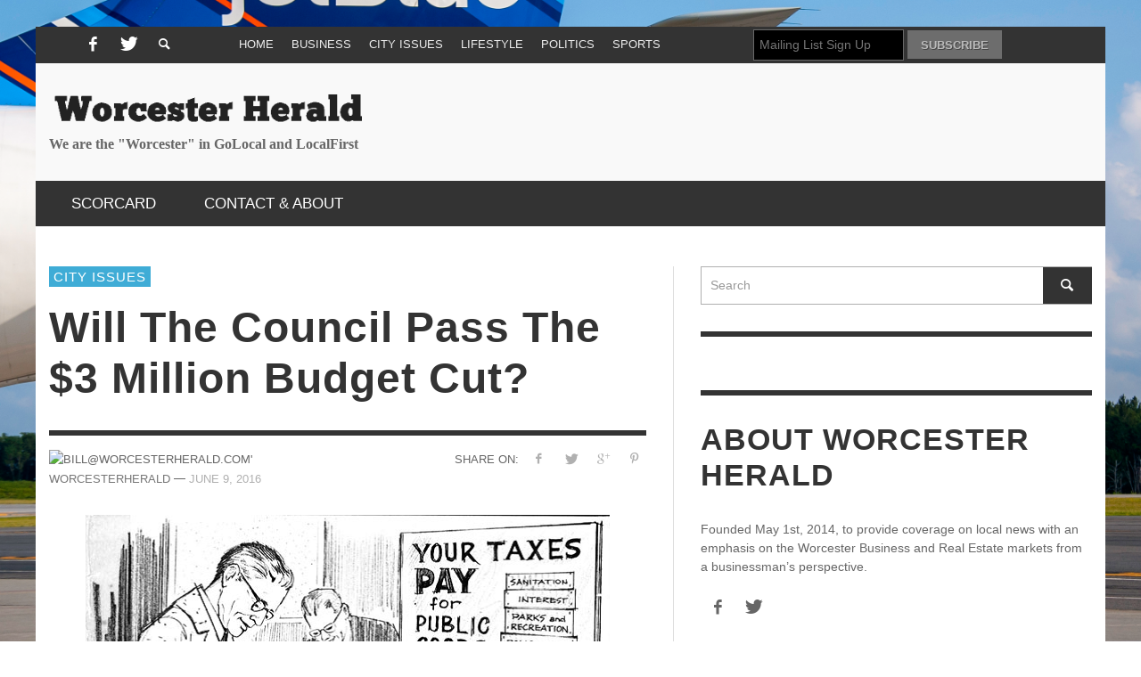

--- FILE ---
content_type: text/html; charset=UTF-8
request_url: https://worcesterherald.com/2016/06/will-council-pass-3-million-budget-cut/
body_size: 15744
content:
<!DOCTYPE html>
<!--[if lt IE 7]>      <html class="no-js lt-ie9 lt-ie8 lt-ie7" lang="en-US" xmlns:og="http://ogp.me/ns#" xmlns:fb="http://ogp.me/ns/fb#"> <![endif]-->
<!--[if IE 7]>         <html class="no-js lt-ie9 lt-ie8" lang="en-US" xmlns:og="http://ogp.me/ns#" xmlns:fb="http://ogp.me/ns/fb#"> <![endif]-->
<!--[if IE 8]>         <html class="no-js lt-ie9" lang="en-US" xmlns:og="http://ogp.me/ns#" xmlns:fb="http://ogp.me/ns/fb#"> <![endif]-->
<!--[if gt IE 8]><!--> <html class="no-js" lang="en-US" xmlns:og="http://ogp.me/ns#" xmlns:fb="http://ogp.me/ns/fb#"> <!--<![endif]-->
	<head>
		<title>Will the Council pass the $3 million budget cut? - Worcester Herald</title>
		
		<!-- Default Meta Tags -->
		<meta charset="UTF-8">

<link href="//www.google-analytics.com" rel="dns-prefetch">

<meta http-equiv="X-UA-Compatible" content="IE=edge,chrome=1">

<meta name="viewport" content="width=device-width,initial-scale=1.0,user-scalable=yes">

<meta name="description" content="We are the &quot;Worcester&quot; in GoLocal and LocalFirst">
		




<link rel="pingback" href="https://worcesterherald.com/xmlrpc.php" />

		
		<!-- css + javascript -->
		<meta name='robots' content='index, follow, max-image-preview:large, max-snippet:-1, max-video-preview:-1' />
	<style>img:is([sizes="auto" i], [sizes^="auto," i]) { contain-intrinsic-size: 3000px 1500px }</style>
	
	<!-- This site is optimized with the Yoast SEO plugin v19.8 - https://yoast.com/wordpress/plugins/seo/ -->
	<link rel="canonical" href="https://worcesterherald.com/2016/06/will-council-pass-3-million-budget-cut/" />
	<meta property="og:locale" content="en_US" />
	<meta property="og:type" content="article" />
	<meta property="og:title" content="Will the Council pass the $3 million budget cut? - Worcester Herald" />
	<meta property="og:description" content="Looks like next Tuesday the $3,000,000 million dollar budget cut will come up for a vote.   Those who voted for the cut were: Gaffney Lukes ..." />
	<meta property="og:url" content="https://worcesterherald.com/2016/06/will-council-pass-3-million-budget-cut/" />
	<meta property="og:site_name" content="Worcester Herald" />
	<meta property="article:publisher" content="https://www.facebook.com/worcesterherald" />
	<meta property="article:published_time" content="2016-06-09T14:54:31+00:00" />
	<meta property="article:modified_time" content="2016-06-09T14:55:28+00:00" />
	<meta property="og:image" content="https://worcesterherald.com/wp-content/uploads/2015/12/property-taxes.png" />
	<meta property="og:image:width" content="588" />
	<meta property="og:image:height" content="356" />
	<meta property="og:image:type" content="image/png" />
	<meta name="author" content="WorcesterHerald" />
	<meta name="twitter:label1" content="Written by" />
	<meta name="twitter:data1" content="WorcesterHerald" />
	<script type="application/ld+json" class="yoast-schema-graph">{"@context":"https://schema.org","@graph":[{"@type":"WebPage","@id":"https://worcesterherald.com/2016/06/will-council-pass-3-million-budget-cut/","url":"https://worcesterherald.com/2016/06/will-council-pass-3-million-budget-cut/","name":"Will the Council pass the $3 million budget cut? - Worcester Herald","isPartOf":{"@id":"https://worcesterherald.com/#website"},"primaryImageOfPage":{"@id":"https://worcesterherald.com/2016/06/will-council-pass-3-million-budget-cut/#primaryimage"},"image":{"@id":"https://worcesterherald.com/2016/06/will-council-pass-3-million-budget-cut/#primaryimage"},"thumbnailUrl":"https://worcesterherald.com/wp-content/uploads/2015/12/property-taxes.png","datePublished":"2016-06-09T14:54:31+00:00","dateModified":"2016-06-09T14:55:28+00:00","author":{"@id":"https://worcesterherald.com/#/schema/person/439738576273fb8231138d5c35d1d6e6"},"breadcrumb":{"@id":"https://worcesterherald.com/2016/06/will-council-pass-3-million-budget-cut/#breadcrumb"},"inLanguage":"en-US","potentialAction":[{"@type":"ReadAction","target":["https://worcesterherald.com/2016/06/will-council-pass-3-million-budget-cut/"]}]},{"@type":"ImageObject","inLanguage":"en-US","@id":"https://worcesterherald.com/2016/06/will-council-pass-3-million-budget-cut/#primaryimage","url":"https://worcesterherald.com/wp-content/uploads/2015/12/property-taxes.png","contentUrl":"https://worcesterherald.com/wp-content/uploads/2015/12/property-taxes.png","width":588,"height":356},{"@type":"BreadcrumbList","@id":"https://worcesterherald.com/2016/06/will-council-pass-3-million-budget-cut/#breadcrumb","itemListElement":[{"@type":"ListItem","position":1,"name":"Home","item":"https://worcesterherald.com/"},{"@type":"ListItem","position":2,"name":"Will the Council pass the $3 million budget cut?"}]},{"@type":"WebSite","@id":"https://worcesterherald.com/#website","url":"https://worcesterherald.com/","name":"Worcester Herald","description":"We are the &quot;Worcester&quot; in GoLocal and LocalFirst","potentialAction":[{"@type":"SearchAction","target":{"@type":"EntryPoint","urlTemplate":"https://worcesterherald.com/?s={search_term_string}"},"query-input":"required name=search_term_string"}],"inLanguage":"en-US"},{"@type":"Person","@id":"https://worcesterherald.com/#/schema/person/439738576273fb8231138d5c35d1d6e6","name":"WorcesterHerald","image":{"@type":"ImageObject","inLanguage":"en-US","@id":"https://worcesterherald.com/#/schema/person/image/","url":"https://secure.gravatar.com/avatar/c57d877e7c0af73e77f1ee3fcecd00b6ff6f4bc5e21115517dabb380f32ec0bf?s=96&d=mm&r=g","contentUrl":"https://secure.gravatar.com/avatar/c57d877e7c0af73e77f1ee3fcecd00b6ff6f4bc5e21115517dabb380f32ec0bf?s=96&d=mm&r=g","caption":"WorcesterHerald"},"description":"Trying to keep you up to date on the lastest developments in Worcester. If you have any stories or tips, please email us (Bill@WorcesterHerald.com). Thanks for checking us out.","url":"https://worcesterherald.com/author/worcesterherald/"}]}</script>
	<!-- / Yoast SEO plugin. -->


<link rel='dns-prefetch' href='//stats.wp.com' />
<link rel="alternate" type="application/rss+xml" title="Worcester Herald &raquo; Feed" href="https://worcesterherald.com/feed/" />
<link rel="alternate" type="application/rss+xml" title="Worcester Herald &raquo; Comments Feed" href="https://worcesterherald.com/comments/feed/" />
<script type="text/javascript">
/* <![CDATA[ */
window._wpemojiSettings = {"baseUrl":"https:\/\/s.w.org\/images\/core\/emoji\/16.0.1\/72x72\/","ext":".png","svgUrl":"https:\/\/s.w.org\/images\/core\/emoji\/16.0.1\/svg\/","svgExt":".svg","source":{"concatemoji":"https:\/\/worcesterherald.com\/wp-includes\/js\/wp-emoji-release.min.js?ver=6.8.3"}};
/*! This file is auto-generated */
!function(s,n){var o,i,e;function c(e){try{var t={supportTests:e,timestamp:(new Date).valueOf()};sessionStorage.setItem(o,JSON.stringify(t))}catch(e){}}function p(e,t,n){e.clearRect(0,0,e.canvas.width,e.canvas.height),e.fillText(t,0,0);var t=new Uint32Array(e.getImageData(0,0,e.canvas.width,e.canvas.height).data),a=(e.clearRect(0,0,e.canvas.width,e.canvas.height),e.fillText(n,0,0),new Uint32Array(e.getImageData(0,0,e.canvas.width,e.canvas.height).data));return t.every(function(e,t){return e===a[t]})}function u(e,t){e.clearRect(0,0,e.canvas.width,e.canvas.height),e.fillText(t,0,0);for(var n=e.getImageData(16,16,1,1),a=0;a<n.data.length;a++)if(0!==n.data[a])return!1;return!0}function f(e,t,n,a){switch(t){case"flag":return n(e,"\ud83c\udff3\ufe0f\u200d\u26a7\ufe0f","\ud83c\udff3\ufe0f\u200b\u26a7\ufe0f")?!1:!n(e,"\ud83c\udde8\ud83c\uddf6","\ud83c\udde8\u200b\ud83c\uddf6")&&!n(e,"\ud83c\udff4\udb40\udc67\udb40\udc62\udb40\udc65\udb40\udc6e\udb40\udc67\udb40\udc7f","\ud83c\udff4\u200b\udb40\udc67\u200b\udb40\udc62\u200b\udb40\udc65\u200b\udb40\udc6e\u200b\udb40\udc67\u200b\udb40\udc7f");case"emoji":return!a(e,"\ud83e\udedf")}return!1}function g(e,t,n,a){var r="undefined"!=typeof WorkerGlobalScope&&self instanceof WorkerGlobalScope?new OffscreenCanvas(300,150):s.createElement("canvas"),o=r.getContext("2d",{willReadFrequently:!0}),i=(o.textBaseline="top",o.font="600 32px Arial",{});return e.forEach(function(e){i[e]=t(o,e,n,a)}),i}function t(e){var t=s.createElement("script");t.src=e,t.defer=!0,s.head.appendChild(t)}"undefined"!=typeof Promise&&(o="wpEmojiSettingsSupports",i=["flag","emoji"],n.supports={everything:!0,everythingExceptFlag:!0},e=new Promise(function(e){s.addEventListener("DOMContentLoaded",e,{once:!0})}),new Promise(function(t){var n=function(){try{var e=JSON.parse(sessionStorage.getItem(o));if("object"==typeof e&&"number"==typeof e.timestamp&&(new Date).valueOf()<e.timestamp+604800&&"object"==typeof e.supportTests)return e.supportTests}catch(e){}return null}();if(!n){if("undefined"!=typeof Worker&&"undefined"!=typeof OffscreenCanvas&&"undefined"!=typeof URL&&URL.createObjectURL&&"undefined"!=typeof Blob)try{var e="postMessage("+g.toString()+"("+[JSON.stringify(i),f.toString(),p.toString(),u.toString()].join(",")+"));",a=new Blob([e],{type:"text/javascript"}),r=new Worker(URL.createObjectURL(a),{name:"wpTestEmojiSupports"});return void(r.onmessage=function(e){c(n=e.data),r.terminate(),t(n)})}catch(e){}c(n=g(i,f,p,u))}t(n)}).then(function(e){for(var t in e)n.supports[t]=e[t],n.supports.everything=n.supports.everything&&n.supports[t],"flag"!==t&&(n.supports.everythingExceptFlag=n.supports.everythingExceptFlag&&n.supports[t]);n.supports.everythingExceptFlag=n.supports.everythingExceptFlag&&!n.supports.flag,n.DOMReady=!1,n.readyCallback=function(){n.DOMReady=!0}}).then(function(){return e}).then(function(){var e;n.supports.everything||(n.readyCallback(),(e=n.source||{}).concatemoji?t(e.concatemoji):e.wpemoji&&e.twemoji&&(t(e.twemoji),t(e.wpemoji)))}))}((window,document),window._wpemojiSettings);
/* ]]> */
</script>
<style id='wp-emoji-styles-inline-css' type='text/css'>

	img.wp-smiley, img.emoji {
		display: inline !important;
		border: none !important;
		box-shadow: none !important;
		height: 1em !important;
		width: 1em !important;
		margin: 0 0.07em !important;
		vertical-align: -0.1em !important;
		background: none !important;
		padding: 0 !important;
	}
</style>
<link rel='stylesheet' id='wp-block-library-css' href='https://worcesterherald.com/wp-includes/css/dist/block-library/style.min.css?ver=6.8.3' type='text/css' media='all' />
<style id='classic-theme-styles-inline-css' type='text/css'>
/*! This file is auto-generated */
.wp-block-button__link{color:#fff;background-color:#32373c;border-radius:9999px;box-shadow:none;text-decoration:none;padding:calc(.667em + 2px) calc(1.333em + 2px);font-size:1.125em}.wp-block-file__button{background:#32373c;color:#fff;text-decoration:none}
</style>
<link rel='stylesheet' id='mediaelement-css' href='https://worcesterherald.com/wp-includes/js/mediaelement/mediaelementplayer-legacy.min.css?ver=4.2.17' type='text/css' media='all' />
<link rel='stylesheet' id='wp-mediaelement-css' href='https://worcesterherald.com/wp-includes/js/mediaelement/wp-mediaelement.min.css?ver=6.8.3' type='text/css' media='all' />
<style id='jetpack-sharing-buttons-style-inline-css' type='text/css'>
.jetpack-sharing-buttons__services-list{display:flex;flex-direction:row;flex-wrap:wrap;gap:0;list-style-type:none;margin:5px;padding:0}.jetpack-sharing-buttons__services-list.has-small-icon-size{font-size:12px}.jetpack-sharing-buttons__services-list.has-normal-icon-size{font-size:16px}.jetpack-sharing-buttons__services-list.has-large-icon-size{font-size:24px}.jetpack-sharing-buttons__services-list.has-huge-icon-size{font-size:36px}@media print{.jetpack-sharing-buttons__services-list{display:none!important}}.editor-styles-wrapper .wp-block-jetpack-sharing-buttons{gap:0;padding-inline-start:0}ul.jetpack-sharing-buttons__services-list.has-background{padding:1.25em 2.375em}
</style>
<style id='global-styles-inline-css' type='text/css'>
:root{--wp--preset--aspect-ratio--square: 1;--wp--preset--aspect-ratio--4-3: 4/3;--wp--preset--aspect-ratio--3-4: 3/4;--wp--preset--aspect-ratio--3-2: 3/2;--wp--preset--aspect-ratio--2-3: 2/3;--wp--preset--aspect-ratio--16-9: 16/9;--wp--preset--aspect-ratio--9-16: 9/16;--wp--preset--color--black: #000000;--wp--preset--color--cyan-bluish-gray: #abb8c3;--wp--preset--color--white: #ffffff;--wp--preset--color--pale-pink: #f78da7;--wp--preset--color--vivid-red: #cf2e2e;--wp--preset--color--luminous-vivid-orange: #ff6900;--wp--preset--color--luminous-vivid-amber: #fcb900;--wp--preset--color--light-green-cyan: #7bdcb5;--wp--preset--color--vivid-green-cyan: #00d084;--wp--preset--color--pale-cyan-blue: #8ed1fc;--wp--preset--color--vivid-cyan-blue: #0693e3;--wp--preset--color--vivid-purple: #9b51e0;--wp--preset--gradient--vivid-cyan-blue-to-vivid-purple: linear-gradient(135deg,rgba(6,147,227,1) 0%,rgb(155,81,224) 100%);--wp--preset--gradient--light-green-cyan-to-vivid-green-cyan: linear-gradient(135deg,rgb(122,220,180) 0%,rgb(0,208,130) 100%);--wp--preset--gradient--luminous-vivid-amber-to-luminous-vivid-orange: linear-gradient(135deg,rgba(252,185,0,1) 0%,rgba(255,105,0,1) 100%);--wp--preset--gradient--luminous-vivid-orange-to-vivid-red: linear-gradient(135deg,rgba(255,105,0,1) 0%,rgb(207,46,46) 100%);--wp--preset--gradient--very-light-gray-to-cyan-bluish-gray: linear-gradient(135deg,rgb(238,238,238) 0%,rgb(169,184,195) 100%);--wp--preset--gradient--cool-to-warm-spectrum: linear-gradient(135deg,rgb(74,234,220) 0%,rgb(151,120,209) 20%,rgb(207,42,186) 40%,rgb(238,44,130) 60%,rgb(251,105,98) 80%,rgb(254,248,76) 100%);--wp--preset--gradient--blush-light-purple: linear-gradient(135deg,rgb(255,206,236) 0%,rgb(152,150,240) 100%);--wp--preset--gradient--blush-bordeaux: linear-gradient(135deg,rgb(254,205,165) 0%,rgb(254,45,45) 50%,rgb(107,0,62) 100%);--wp--preset--gradient--luminous-dusk: linear-gradient(135deg,rgb(255,203,112) 0%,rgb(199,81,192) 50%,rgb(65,88,208) 100%);--wp--preset--gradient--pale-ocean: linear-gradient(135deg,rgb(255,245,203) 0%,rgb(182,227,212) 50%,rgb(51,167,181) 100%);--wp--preset--gradient--electric-grass: linear-gradient(135deg,rgb(202,248,128) 0%,rgb(113,206,126) 100%);--wp--preset--gradient--midnight: linear-gradient(135deg,rgb(2,3,129) 0%,rgb(40,116,252) 100%);--wp--preset--font-size--small: 13px;--wp--preset--font-size--medium: 20px;--wp--preset--font-size--large: 36px;--wp--preset--font-size--x-large: 42px;--wp--preset--spacing--20: 0.44rem;--wp--preset--spacing--30: 0.67rem;--wp--preset--spacing--40: 1rem;--wp--preset--spacing--50: 1.5rem;--wp--preset--spacing--60: 2.25rem;--wp--preset--spacing--70: 3.38rem;--wp--preset--spacing--80: 5.06rem;--wp--preset--shadow--natural: 6px 6px 9px rgba(0, 0, 0, 0.2);--wp--preset--shadow--deep: 12px 12px 50px rgba(0, 0, 0, 0.4);--wp--preset--shadow--sharp: 6px 6px 0px rgba(0, 0, 0, 0.2);--wp--preset--shadow--outlined: 6px 6px 0px -3px rgba(255, 255, 255, 1), 6px 6px rgba(0, 0, 0, 1);--wp--preset--shadow--crisp: 6px 6px 0px rgba(0, 0, 0, 1);}:where(.is-layout-flex){gap: 0.5em;}:where(.is-layout-grid){gap: 0.5em;}body .is-layout-flex{display: flex;}.is-layout-flex{flex-wrap: wrap;align-items: center;}.is-layout-flex > :is(*, div){margin: 0;}body .is-layout-grid{display: grid;}.is-layout-grid > :is(*, div){margin: 0;}:where(.wp-block-columns.is-layout-flex){gap: 2em;}:where(.wp-block-columns.is-layout-grid){gap: 2em;}:where(.wp-block-post-template.is-layout-flex){gap: 1.25em;}:where(.wp-block-post-template.is-layout-grid){gap: 1.25em;}.has-black-color{color: var(--wp--preset--color--black) !important;}.has-cyan-bluish-gray-color{color: var(--wp--preset--color--cyan-bluish-gray) !important;}.has-white-color{color: var(--wp--preset--color--white) !important;}.has-pale-pink-color{color: var(--wp--preset--color--pale-pink) !important;}.has-vivid-red-color{color: var(--wp--preset--color--vivid-red) !important;}.has-luminous-vivid-orange-color{color: var(--wp--preset--color--luminous-vivid-orange) !important;}.has-luminous-vivid-amber-color{color: var(--wp--preset--color--luminous-vivid-amber) !important;}.has-light-green-cyan-color{color: var(--wp--preset--color--light-green-cyan) !important;}.has-vivid-green-cyan-color{color: var(--wp--preset--color--vivid-green-cyan) !important;}.has-pale-cyan-blue-color{color: var(--wp--preset--color--pale-cyan-blue) !important;}.has-vivid-cyan-blue-color{color: var(--wp--preset--color--vivid-cyan-blue) !important;}.has-vivid-purple-color{color: var(--wp--preset--color--vivid-purple) !important;}.has-black-background-color{background-color: var(--wp--preset--color--black) !important;}.has-cyan-bluish-gray-background-color{background-color: var(--wp--preset--color--cyan-bluish-gray) !important;}.has-white-background-color{background-color: var(--wp--preset--color--white) !important;}.has-pale-pink-background-color{background-color: var(--wp--preset--color--pale-pink) !important;}.has-vivid-red-background-color{background-color: var(--wp--preset--color--vivid-red) !important;}.has-luminous-vivid-orange-background-color{background-color: var(--wp--preset--color--luminous-vivid-orange) !important;}.has-luminous-vivid-amber-background-color{background-color: var(--wp--preset--color--luminous-vivid-amber) !important;}.has-light-green-cyan-background-color{background-color: var(--wp--preset--color--light-green-cyan) !important;}.has-vivid-green-cyan-background-color{background-color: var(--wp--preset--color--vivid-green-cyan) !important;}.has-pale-cyan-blue-background-color{background-color: var(--wp--preset--color--pale-cyan-blue) !important;}.has-vivid-cyan-blue-background-color{background-color: var(--wp--preset--color--vivid-cyan-blue) !important;}.has-vivid-purple-background-color{background-color: var(--wp--preset--color--vivid-purple) !important;}.has-black-border-color{border-color: var(--wp--preset--color--black) !important;}.has-cyan-bluish-gray-border-color{border-color: var(--wp--preset--color--cyan-bluish-gray) !important;}.has-white-border-color{border-color: var(--wp--preset--color--white) !important;}.has-pale-pink-border-color{border-color: var(--wp--preset--color--pale-pink) !important;}.has-vivid-red-border-color{border-color: var(--wp--preset--color--vivid-red) !important;}.has-luminous-vivid-orange-border-color{border-color: var(--wp--preset--color--luminous-vivid-orange) !important;}.has-luminous-vivid-amber-border-color{border-color: var(--wp--preset--color--luminous-vivid-amber) !important;}.has-light-green-cyan-border-color{border-color: var(--wp--preset--color--light-green-cyan) !important;}.has-vivid-green-cyan-border-color{border-color: var(--wp--preset--color--vivid-green-cyan) !important;}.has-pale-cyan-blue-border-color{border-color: var(--wp--preset--color--pale-cyan-blue) !important;}.has-vivid-cyan-blue-border-color{border-color: var(--wp--preset--color--vivid-cyan-blue) !important;}.has-vivid-purple-border-color{border-color: var(--wp--preset--color--vivid-purple) !important;}.has-vivid-cyan-blue-to-vivid-purple-gradient-background{background: var(--wp--preset--gradient--vivid-cyan-blue-to-vivid-purple) !important;}.has-light-green-cyan-to-vivid-green-cyan-gradient-background{background: var(--wp--preset--gradient--light-green-cyan-to-vivid-green-cyan) !important;}.has-luminous-vivid-amber-to-luminous-vivid-orange-gradient-background{background: var(--wp--preset--gradient--luminous-vivid-amber-to-luminous-vivid-orange) !important;}.has-luminous-vivid-orange-to-vivid-red-gradient-background{background: var(--wp--preset--gradient--luminous-vivid-orange-to-vivid-red) !important;}.has-very-light-gray-to-cyan-bluish-gray-gradient-background{background: var(--wp--preset--gradient--very-light-gray-to-cyan-bluish-gray) !important;}.has-cool-to-warm-spectrum-gradient-background{background: var(--wp--preset--gradient--cool-to-warm-spectrum) !important;}.has-blush-light-purple-gradient-background{background: var(--wp--preset--gradient--blush-light-purple) !important;}.has-blush-bordeaux-gradient-background{background: var(--wp--preset--gradient--blush-bordeaux) !important;}.has-luminous-dusk-gradient-background{background: var(--wp--preset--gradient--luminous-dusk) !important;}.has-pale-ocean-gradient-background{background: var(--wp--preset--gradient--pale-ocean) !important;}.has-electric-grass-gradient-background{background: var(--wp--preset--gradient--electric-grass) !important;}.has-midnight-gradient-background{background: var(--wp--preset--gradient--midnight) !important;}.has-small-font-size{font-size: var(--wp--preset--font-size--small) !important;}.has-medium-font-size{font-size: var(--wp--preset--font-size--medium) !important;}.has-large-font-size{font-size: var(--wp--preset--font-size--large) !important;}.has-x-large-font-size{font-size: var(--wp--preset--font-size--x-large) !important;}
:where(.wp-block-post-template.is-layout-flex){gap: 1.25em;}:where(.wp-block-post-template.is-layout-grid){gap: 1.25em;}
:where(.wp-block-columns.is-layout-flex){gap: 2em;}:where(.wp-block-columns.is-layout-grid){gap: 2em;}
:root :where(.wp-block-pullquote){font-size: 1.5em;line-height: 1.6;}
</style>
<link rel='stylesheet' id='contact-form-7-css' href='https://worcesterherald.com/wp-content/plugins/contact-form-7/includes/css/styles.css?ver=5.6.4' type='text/css' media='all' />
<link rel='stylesheet' id='easy_author_image-css' href='https://worcesterherald.com/wp-content/plugins/easy-author-image/css/easy-author-image.css?ver=6.8.3' type='text/css' media='all' />
<link rel='stylesheet' id='super-rss-reader-css' href='https://worcesterherald.com/wp-content/plugins/super-rss-reader/public/css/style.min.css?ver=4.7' type='text/css' media='all' />
<link rel='stylesheet' id='wp-components-css' href='https://worcesterherald.com/wp-includes/css/dist/components/style.min.css?ver=6.8.3' type='text/css' media='all' />
<link rel='stylesheet' id='godaddy-styles-css' href='https://worcesterherald.com/wp-content/mu-plugins/vendor/wpex/godaddy-launch/includes/Dependencies/GoDaddy/Styles/build/latest.css?ver=2.0.2' type='text/css' media='all' />
<link rel='stylesheet' id='meks-ads-widget-css' href='https://worcesterherald.com/wp-content/plugins/meks-easy-ads-widget/css/style.css?ver=2.0.6' type='text/css' media='all' />
<link rel='stylesheet' id='newsletter-css' href='https://worcesterherald.com/wp-content/plugins/newsletter/style.css?ver=7.5.3' type='text/css' media='all' />
<link rel='stylesheet' id='vwcss-flexslider-css' href='https://worcesterherald.com/wp-content/themes/presso/framework/flexslider/flexslider-custom.css?ver=1.12.0' type='text/css' media='all' />
<link rel='stylesheet' id='vwcss-icon-social-css' href='https://worcesterherald.com/wp-content/themes/presso/framework/font-icons/social-icons/css/zocial.css?ver=1.12.0' type='text/css' media='all' />
<link rel='stylesheet' id='vwcss-icon-entypo-css' href='https://worcesterherald.com/wp-content/themes/presso/framework/font-icons/entypo/css/entypo.css?ver=1.12.0' type='text/css' media='all' />
<link rel='stylesheet' id='vwcss-icon-symbol-css' href='https://worcesterherald.com/wp-content/themes/presso/framework/font-icons/symbol/css/symbol.css?ver=1.12.0' type='text/css' media='all' />
<link rel='stylesheet' id='vwcss-swipebox-css' href='https://worcesterherald.com/wp-content/themes/presso/framework/swipebox/swipebox.css?ver=1.12.0' type='text/css' media='all' />
<link rel='stylesheet' id='vwcss-bootstrap-css' href='https://worcesterherald.com/wp-content/themes/presso/framework/bootstrap/css/bootstrap.css?ver=1.12.0' type='text/css' media='all' />
<link rel='stylesheet' id='vwcss-theme-css' href='https://worcesterherald.com/wp-content/themes/presso/css/theme.css?ver=1.12.0' type='text/css' media='all' />
<link rel='stylesheet' id='sharedaddy-css' href='https://worcesterherald.com/wp-content/plugins/jetpack/modules/sharedaddy/sharing.css?ver=15.1.1' type='text/css' media='all' />
<link rel='stylesheet' id='social-logos-css' href='https://worcesterherald.com/wp-content/plugins/jetpack/_inc/social-logos/social-logos.min.css?ver=15.1.1' type='text/css' media='all' />
<script type="text/javascript" src="https://worcesterherald.com/wp-includes/js/jquery/jquery.min.js?ver=3.7.1" id="jquery-core-js"></script>
<script type="text/javascript" src="https://worcesterherald.com/wp-includes/js/jquery/jquery-migrate.min.js?ver=3.4.1" id="jquery-migrate-js"></script>
<script type="text/javascript" src="https://worcesterherald.com/wp-content/plugins/super-rss-reader/public/js/jquery.easy-ticker.min.js?ver=4.7" id="jquery-easy-ticker-js"></script>
<script type="text/javascript" src="https://worcesterherald.com/wp-content/plugins/super-rss-reader/public/js/script.min.js?ver=4.7" id="super-rss-reader-js"></script>
<script type="text/javascript" id="instant-search-js-extra">
/* <![CDATA[ */
var instant_search = {"blog_url":"https:\/\/worcesterherald.com","ajax_url":"https:\/\/worcesterherald.com\/wp-admin\/admin-ajax.php","placeholder":"Search"};
/* ]]> */
</script>
<script type="text/javascript" src="https://worcesterherald.com/wp-content/themes/presso/framework/instant-search/instant-search.js?ver=1.12.0" id="instant-search-js"></script>
<link rel="https://api.w.org/" href="https://worcesterherald.com/wp-json/" /><link rel="alternate" title="JSON" type="application/json" href="https://worcesterherald.com/wp-json/wp/v2/posts/43723" /><link rel="EditURI" type="application/rsd+xml" title="RSD" href="https://worcesterherald.com/xmlrpc.php?rsd" />
<meta name="generator" content="WordPress 6.8.3" />
<link rel='shortlink' href='https://worcesterherald.com/?p=43723' />
<link rel="alternate" title="oEmbed (JSON)" type="application/json+oembed" href="https://worcesterherald.com/wp-json/oembed/1.0/embed?url=https%3A%2F%2Fworcesterherald.com%2F2016%2F06%2Fwill-council-pass-3-million-budget-cut%2F" />
<link rel="alternate" title="oEmbed (XML)" type="text/xml+oembed" href="https://worcesterherald.com/wp-json/oembed/1.0/embed?url=https%3A%2F%2Fworcesterherald.com%2F2016%2F06%2Fwill-council-pass-3-million-budget-cut%2F&#038;format=xml" />
	<style>img#wpstats{display:none}</style>
		  <style type="text/css" id="custom-background-css">
  body.custom-background.site-layout-boxed
  , body.custom-background.site-layout-full-large #off-canvas-body-inner
  , body.custom-background.site-layout-full-medium #off-canvas-body-inner
  { background-image: url('https://worcesterherald.com/wp-content/uploads/2014/06/jetBlue-dual-operations-June-25-2014_105.jpg'); background-repeat: repeat-y; background-position: top left; background-attachment: fixed; }
  </style>
  <link href='http://fonts.googleapis.com/css?family=Oswald:400,400italic,700,700italic,700,700italic|Open+Sans:400,400italic,700,700italic,400,400italic&#038;subset=latin,latin-ext,cyrillic,cyrillic-ext,greek-ext,greek,vietnamese' rel='stylesheet' type='text/css'>	<style type="text/css">
				
				
		::selection { color: white; background-color: #3facd6; }
		h1, h2, h3, h4, h5, h6 {
			font-family: Oswald, sans-serif;
			font-weight: 700;
			color: #333333;
		}
		h1 { line-height: 1.1; }
		h2 { line-height: 1.2; }
		h3, h4, h5, h6 { line-height: 1.4; }
		body {
			font-family: Open Sans, sans-serif;
			font-size: 14px;
			font-weight: 400;
			color: #666666;
		}

		.header-font,
		woocommerce div.product .woocommerce-tabs ul.tabs li, .woocommerce-page div.product .woocommerce-tabs ul.tabs li, .woocommerce #content div.product .woocommerce-tabs ul.tabs li, .woocommerce-page #content div.product .woocommerce-tabs ul.tabs li
		{ font-family: Oswald, sans-serif; font-weight: 700; }
		.header-font-color { color: #333333; }

		.wp-caption p.wp-caption-text {
			color: #333333;
			border-bottom-color: #333333;
		}
		
		.body-font { font-family: Open Sans, sans-serif; font-weight: 400; }

		/* Only header font, No font-weight */
		.mobile-nav,
		.top-nav,
		.comment .author > span, .pingback .author > span, 
		.label, .tagcloud a,
		.woocommerce .product_meta .post-tags a,
		.bbp-topic-tags a,
		.woocommerce div.product span.price, .woocommerce-page div.product span.price, .woocommerce #content div.product span.price, .woocommerce-page #content div.product span.price, .woocommerce div.product p.price, .woocommerce-page div.product p.price, .woocommerce #content div.product p.price, .woocommerce-page #content div.product p.price,
		.main-nav .menu-link { font-family: Oswald, sans-serif; }

		/* Primary Color */
		.primary-bg,
		.label, .tagcloud a,
		.woocommerce nav.woocommerce-pagination ul li span.current, .woocommerce-page nav.woocommerce-pagination ul li span.current, .woocommerce #content nav.woocommerce-pagination ul li span.current, .woocommerce-page #content nav.woocommerce-pagination ul li span.current, .woocommerce nav.woocommerce-pagination ul li a:hover, .woocommerce-page nav.woocommerce-pagination ul li a:hover, .woocommerce #content nav.woocommerce-pagination ul li a:hover, .woocommerce-page #content nav.woocommerce-pagination ul li a:hover, .woocommerce nav.woocommerce-pagination ul li a:focus, .woocommerce-page nav.woocommerce-pagination ul li a:focus, .woocommerce #content nav.woocommerce-pagination ul li a:focus, .woocommerce-page #content nav.woocommerce-pagination ul li a:focus,
		#pagination > span {
			background-color: #3facd6;
		}
		a, .social-share a:hover, .site-social-icons a:hover,
		.bbp-topic-header a:hover,
		.bbp-forum-header a:hover,
		.bbp-reply-header a:hover { color: #3facd6; }
		.button-primary { color: #3facd6; border-color: #3facd6; }
		.primary-border { border-color: #3facd6; }

		/* Top-bar Colors */
		.top-bar {
			background-color: #333333;
			color: #eeeeee;
		}

		#open-mobile-nav, .top-nav  a, .top-bar-right > a {
			color: #eeeeee;
		}

		#open-mobile-nav:hover, .top-nav  a:hover, .top-bar-right > a:hover {
			background-color: #3facd6;
			color: #ffffff;
		}

		.top-nav .menu-item:hover { background-color: #3facd6; }
		.top-nav .menu-item:hover > a { color: #ffffff; }

		/* Header Colors */
		.main-bar {
			background-color: #f9f9f9;
			color: #bbbbbb;
		}

		/* Main Navigation Colors */
		.main-nav-bar {
			background-color: #333333;
		}

		.main-nav-bar, .main-nav > .menu-item > a {
			color: #ffffff;
		}

		.main-nav .menu-item:hover > .menu-link,
		.main-nav > .current-menu-ancestor > a,
		.main-nav > .current-menu-item > a {
			background-color: #3facd6;
			color: #ffffff;
		}

		/* Widgets */
		.widget_vw_widget_social_subscription .social-subscription:hover .social-subscription-icon { background-color: #3facd6; }
		.widget_vw_widget_social_subscription .social-subscription:hover .social-subscription-count { color: #3facd6; }

		.widget_vw_widget_categories a:hover { color: #3facd6; }

		/* Footer Colors */
		#footer {
			background-color: #111111;
		}

		#footer .widget-title {
			color: #3facd6;
		}

		#footer,
		#footer .title,
		#footer .comment-author,
		#footer .social-subscription-count
		{ color: #999999; }

		.copyright {
			background-color: #000000;
		}
		.copyright, .copyright a {
			color: #dddddd;
		}

		/* Custom Styles */
				ins.adsbygoogle {
margin: 0 auto;
display: block !important;
}
.row.desktop .header-ads:first-of-type {
margin-left: 0;
width: 100%;
}
#logo img {
max-width: 356px;
height: auto;
display: block;
}	</style>
	<!-- ## NXS/OG ## --><!-- ## NXSOGTAGS ## --><!-- ## NXS/OG ## -->

<!-- START - Open Graph and Twitter Card Tags 3.2.0 -->
 <!-- Facebook Open Graph -->
  <meta property="og:locale" content="en_US"/>
  <meta property="og:site_name" content="Worcester Herald"/>
  <meta property="og:title" content="Will the Council pass the $3 million budget cut? - Worcester Herald"/>
  <meta property="og:url" content="https://worcesterherald.com/2016/06/will-council-pass-3-million-budget-cut/"/>
  <meta property="og:type" content="article"/>
  <meta property="og:description" content="Looks like next Tuesday the $3,000,000 million dollar budget cut will come up for a vote.   Those who voted for the cut were: Gaffney Lukes Bergman Rosen Russell King Carlson Those who voted against were: Petty Rivera Economou Toomey The budget was health l"/>
  <meta property="og:image" content="https://worcesterherald.com/wp-content/uploads/2015/12/property-taxes.png"/>
  <meta property="og:image:url" content="https://worcesterherald.com/wp-content/uploads/2015/12/property-taxes.png"/>
  <meta property="og:image:secure_url" content="https://worcesterherald.com/wp-content/uploads/2015/12/property-taxes.png"/>
  <meta property="article:published_time" content="2016-06-09T10:54:31-04:00"/>
  <meta property="article:modified_time" content="2016-06-09T10:55:28-04:00" />
  <meta property="og:updated_time" content="2016-06-09T10:55:28-04:00" />
  <meta property="article:section" content="City Issues"/>
 <!-- Google+ / Schema.org -->
  <meta itemprop="name" content="Will the Council pass the $3 million budget cut? - Worcester Herald"/>
  <meta itemprop="headline" content="Will the Council pass the $3 million budget cut? - Worcester Herald"/>
  <meta itemprop="description" content="Looks like next Tuesday the $3,000,000 million dollar budget cut will come up for a vote.   Those who voted for the cut were: Gaffney Lukes Bergman Rosen Russell King Carlson Those who voted against were: Petty Rivera Economou Toomey The budget was health l"/>
  <meta itemprop="image" content="https://worcesterherald.com/wp-content/uploads/2015/12/property-taxes.png"/>
  <meta itemprop="datePublished" content="2016-06-09"/>
  <meta itemprop="dateModified" content="2016-06-09T10:55:28-04:00" />
  <meta itemprop="author" content="WorcesterHerald"/>
  <!--<meta itemprop="publisher" content="Worcester Herald"/>--> <!-- To solve: The attribute publisher.itemtype has an invalid value -->
 <!-- Twitter Cards -->
  <meta name="twitter:title" content="Will the Council pass the $3 million budget cut? - Worcester Herald"/>
  <meta name="twitter:url" content="https://worcesterherald.com/2016/06/will-council-pass-3-million-budget-cut/"/>
  <meta name="twitter:description" content="Looks like next Tuesday the $3,000,000 million dollar budget cut will come up for a vote.   Those who voted for the cut were: Gaffney Lukes Bergman Rosen Russell King Carlson Those who voted against were: Petty Rivera Economou Toomey The budget was health l"/>
  <meta name="twitter:image" content="https://worcesterherald.com/wp-content/uploads/2015/12/property-taxes.png"/>
  <meta name="twitter:card" content="summary_large_image"/>
 <!-- SEO -->
 <!-- Misc. tags -->
 <!-- is_singular | yoast_seo -->
<!-- END - Open Graph and Twitter Card Tags 3.2.0 -->
	

		<!-- HTML5 shim and Respond.js IE8 support of HTML5 elements and media queries -->
		<!--[if lt IE 9]>
			<script src="//cdnjs.cloudflare.com/ajax/libs/html5shiv/3.7/html5shiv.min.js"></script>
			<script src="//cdnjs.cloudflare.com/ajax/libs/respond.js/1.3.0/respond.min.js"></script>
		<![endif]-->
	</head>
	<body id="top" class="wp-singular post-template-default single single-post postid-43723 single-format-standard custom-background wp-theme-presso site-layout-boxed site-enable-post-box-effects">

			<nav id="mobile-nav-wrapper" role="navigation"></nav>
			<div id="off-canvas-body-inner">

				<!-- Top Bar -->
				<div id="top-bar" class="top-bar">
					<div class="container">
						<div class="row">
							<div class="col-sm-12">
							<div class="top-bar-left col-md-2 col-sm-5">

									
									<a class="site-social-icon" href="https://www.facebook.com/worcesterherald" title="Facebook" target="_blank"><i class="icon-social-facebook"></i></a><a class="site-social-icon" href="https://twitter.com/WorcesterHerald" title="Twitter" target="_blank"><i class="icon-social-twitter"></i></a>
									<a class="instant-search-icon" href="#menu1"><i class="icon-entypo-search"></i></a>
								</div>

							<div class="topbar-sidebar col-md-4 pull-right">
							<div class="topbar-widget widget-area " role="complementary">
							<div class="textwidget"><form method="post" action="https://worcesterherald.com/wp-content/plugins/newsletter/do/subscribe.php" onsubmit="return newsletter_check(this)">
<!-- email -->
	<input class="newsletter-email" type="email" name="ne" size="30" placeholder="Mailing List Sign Up" required="">
	<input class="newsletter-submit" type="submit" value="Subscribe">

</form></div>
						</div>
			
</div>
								<a id="open-mobile-nav" href="#mobile-nav" title="Search"><i class="icon-entypo-menu"></i></a>
								
								<nav id="top-nav-wrapper">
								<ul id="menu-top-menu" class="top-nav list-unstyled clearfix"><li id="nav-menu-item-19" class="main-menu-item  menu-item-even menu-item-depth-0 menu-item menu-item-type-custom menu-item-object-custom menu-item-home current-post-parent"><a href="https://worcesterherald.com" class="menu-link main-menu-link"><span>Home</span></a></li>
<li id="nav-menu-item-107" class="main-menu-item  menu-item-even menu-item-depth-0 menu-item menu-item-type-taxonomy menu-item-object-category menu-item-has-children"><a href="https://worcesterherald.com/category/business/" class="menu-link main-menu-link"><span>Business</span></a>
<ul class="sub-menu menu-odd  menu-depth-1">
	<li id="nav-menu-item-152" class="sub-menu-item  menu-item-odd menu-item-depth-1 menu-item menu-item-type-taxonomy menu-item-object-category"><a href="https://worcesterherald.com/category/health-insurance/" class="menu-link sub-menu-link"><span>Health Insurance</span></a></li>
	<li id="nav-menu-item-795" class="sub-menu-item  menu-item-odd menu-item-depth-1 menu-item menu-item-type-post_type menu-item-object-page"><a href="https://worcesterherald.com/?page_id=418" class="menu-link sub-menu-link"><span>Open Bids</span></a></li>
	<li id="nav-menu-item-950" class="sub-menu-item  menu-item-odd menu-item-depth-1 menu-item menu-item-type-taxonomy menu-item-object-category"><a href="https://worcesterherald.com/category/real-estate/" class="menu-link sub-menu-link"><span>Real Estate</span></a></li>
</ul>
</li>
<li id="nav-menu-item-96" class="main-menu-item  menu-item-even menu-item-depth-0 menu-item menu-item-type-taxonomy menu-item-object-category current-post-ancestor current-menu-parent current-post-parent menu-item-has-children"><a href="https://worcesterherald.com/category/city-issues/" class="menu-link main-menu-link"><span>City Issues</span></a>
<ul class="sub-menu menu-odd  menu-depth-1">
	<li id="nav-menu-item-95" class="sub-menu-item  menu-item-odd menu-item-depth-1 menu-item menu-item-type-taxonomy menu-item-object-category"><a href="https://worcesterherald.com/category/business-groups/" class="menu-link sub-menu-link"><span>Business Groups</span></a></li>
	<li id="nav-menu-item-677" class="sub-menu-item  menu-item-odd menu-item-depth-1 menu-item menu-item-type-taxonomy menu-item-object-category"><a href="https://worcesterherald.com/category/cdbg/" class="menu-link sub-menu-link"><span>CDBG</span></a></li>
	<li id="nav-menu-item-876" class="sub-menu-item  menu-item-odd menu-item-depth-1 menu-item menu-item-type-taxonomy menu-item-object-category"><a href="https://worcesterherald.com/category/city-square/" class="menu-link sub-menu-link"><span>City Square</span></a></li>
	<li id="nav-menu-item-1012" class="sub-menu-item  menu-item-odd menu-item-depth-1 menu-item menu-item-type-taxonomy menu-item-object-category"><a href="https://worcesterherald.com/category/downtown/" class="menu-link sub-menu-link"><span>Downtown</span></a></li>
	<li id="nav-menu-item-94" class="sub-menu-item  menu-item-odd menu-item-depth-1 menu-item menu-item-type-taxonomy menu-item-object-category"><a href="https://worcesterherald.com/category/neighborhoods/" class="menu-link sub-menu-link"><span>Neighborhoods</span></a></li>
	<li id="nav-menu-item-98" class="sub-menu-item  menu-item-odd menu-item-depth-1 menu-item menu-item-type-taxonomy menu-item-object-category"><a href="https://worcesterherald.com/category/property-taxes/" class="menu-link sub-menu-link"><span>Property Taxes</span></a></li>
	<li id="nav-menu-item-589" class="sub-menu-item  menu-item-odd menu-item-depth-1 menu-item menu-item-type-taxonomy menu-item-object-category"><a href="https://worcesterherald.com/category/pensions/" class="menu-link sub-menu-link"><span>Pensions</span></a></li>
	<li id="nav-menu-item-1045" class="sub-menu-item  menu-item-odd menu-item-depth-1 menu-item menu-item-type-taxonomy menu-item-object-category"><a href="https://worcesterherald.com/category/worcester-police-department/" class="menu-link sub-menu-link"><span>Worcester Police Department</span></a></li>
</ul>
</li>
<li id="nav-menu-item-65" class="main-menu-item  menu-item-even menu-item-depth-0 menu-item menu-item-type-taxonomy menu-item-object-category menu-item-has-children"><a href="https://worcesterherald.com/category/lifestyle/" class="menu-link main-menu-link"><span>Lifestyle</span></a>
<ul class="sub-menu menu-odd  menu-depth-1">
	<li id="nav-menu-item-1073" class="sub-menu-item  menu-item-odd menu-item-depth-1 menu-item menu-item-type-taxonomy menu-item-object-category"><a href="https://worcesterherald.com/category/current-news/" class="menu-link sub-menu-link"><span>Current News</span></a></li>
	<li id="nav-menu-item-719" class="sub-menu-item  menu-item-odd menu-item-depth-1 menu-item menu-item-type-taxonomy menu-item-object-category"><a href="https://worcesterherald.com/category/history/" class="menu-link sub-menu-link"><span>History</span></a></li>
	<li id="nav-menu-item-66" class="sub-menu-item  menu-item-odd menu-item-depth-1 menu-item menu-item-type-taxonomy menu-item-object-category"><a href="https://worcesterherald.com/category/kids-korner/" class="menu-link sub-menu-link"><span>Kids Korner</span></a></li>
	<li id="nav-menu-item-1069" class="sub-menu-item  menu-item-odd menu-item-depth-1 menu-item menu-item-type-taxonomy menu-item-object-category"><a href="https://worcesterherald.com/category/national-news/" class="menu-link sub-menu-link"><span>National news</span></a></li>
</ul>
</li>
<li id="nav-menu-item-97" class="main-menu-item  menu-item-even menu-item-depth-0 menu-item menu-item-type-taxonomy menu-item-object-category"><a href="https://worcesterherald.com/category/politics/" class="menu-link main-menu-link"><span>Politics</span></a></li>
<li id="nav-menu-item-1109" class="main-menu-item  menu-item-even menu-item-depth-0 menu-item menu-item-type-taxonomy menu-item-object-category menu-item-has-children"><a href="https://worcesterherald.com/category/sports/" class="menu-link main-menu-link"><span>Sports</span></a>
<ul class="sub-menu menu-odd  menu-depth-1">
	<li id="nav-menu-item-1111" class="sub-menu-item  menu-item-odd menu-item-depth-1 menu-item menu-item-type-taxonomy menu-item-object-category"><a href="https://worcesterherald.com/category/football/" class="menu-link sub-menu-link"><span>Football</span></a></li>
	<li id="nav-menu-item-1250" class="sub-menu-item  menu-item-odd menu-item-depth-1 menu-item menu-item-type-taxonomy menu-item-object-category"><a href="https://worcesterherald.com/category/gofishdan-2/" class="menu-link sub-menu-link"><span>GoFishDan</span></a></li>
	<li id="nav-menu-item-1568" class="sub-menu-item  menu-item-odd menu-item-depth-1 menu-item menu-item-type-taxonomy menu-item-object-category"><a href="https://worcesterherald.com/category/turtleboy/" class="menu-link sub-menu-link"><span>TurtleBoy</span></a></li>
</ul>
</li>
</ul>								</nav>
								
							</div>
						</div>
					</div>
				</div>
				<!-- End Top Bar -->
				
				<!-- Main Bar -->
								<header class="main-bar header-layout-left-logo">
					<div class="container">
						<div class="row branding">
							<div class="col-sm-12">
								<div id="logo" class="">
									<a href="https://worcesterherald.com/">
																													<img src="https://worcesterherald.com/wp-content/uploads/2014/11/wor-her-logo.png" alt="Worcester Herald" class="logo-original" />
																												<h2 id="site-tagline" class="subtitle">We are the &quot;Worcester&quot; in GoLocal and LocalFirst</h2>
																		</a>
								</div>
														</div>
                                            </div>
                                  <div class="row desktop">	
																																								
							</div>
<div class="row mobile">	
                                                                </div>
						</div>
				</header>
				<!-- End Main Bar -->

				<!-- Main Navigation Bar -->
				<div class="main-nav-bar header-layout-left-logo">
					<div class="container">
						<div class="row">
							<div class="col-sm-12">
								<nav id="main-nav-wrapper"><ul id="menu-second-menu" class="main-nav list-unstyled"><li id="nav-menu-item-47166" class="main-menu-item  menu-item-even menu-item-depth-0 menu-item menu-item-type-post_type menu-item-object-page"><a href="https://worcesterherald.com/scorcard/" class="menu-link main-menu-link"><span>Scorcard</span></a></li>
<li id="nav-menu-item-3169" class="main-menu-item  menu-item-even menu-item-depth-0 menu-item menu-item-type-post_type menu-item-object-page"><a href="https://worcesterherald.com/about-us/" class="menu-link main-menu-link"><span>Contact &#038; About</span></a></li>
</ul></nav>							</div>
						</div>
					</div>
				</div>
				<!-- End Main Navigation Bar -->


<div id="page-wrapper" class="container">
  <div class="row">
    <div id="page-content" class="col-sm-7 col-md-7">
      
                  <article id="post-43723" class="post-43723 post type-post status-publish format-standard has-post-thumbnail hentry category-city-issues">
            <div class="tags clearfix">
              <a class="label " href="https://worcesterherald.com/category/city-issues/" title="View all posts in City Issues" rel="category">City Issues</a>            </div>

            <h1 class="post-title title title-large entry-title">Will the Council pass the $3 million budget cut?</h1>

            
            <hr class="hr-thin-bottom">

            <div class="social-share">
	<span class="header-font">SHARE ON:</span>

		<a class="social-facebook" href="http://www.facebook.com/sharer.php?u=https%3A%2F%2Fworcesterherald.com%2F2016%2F06%2Fwill-council-pass-3-million-budget-cut%2F&amp;t=Will the Council pass the $3 million budget cut?" title="Share on Facebook" target="_blank"><i class="icon-social-facebook"></i></a>
	
		<a class="social-twitter" href="https://twitter.com/home?status=Will the Council pass the $3 million budget cut? https://worcesterherald.com/2016/06/will-council-pass-3-million-budget-cut/" title="Share on Twitter" target="_blank"><i class="icon-social-twitter"></i></a>
	
		<a class="social-googleplus" href="https://plus.google.com/share?url=https%3A%2F%2Fworcesterherald.com%2F2016%2F06%2Fwill-council-pass-3-million-budget-cut%2F" title="Share on Google+" target="_blank"><i class="icon-social-gplus"></i></a>
	
			<a class="social-pinterest" href="http://pinterest.com/pin/create/button/?url=https%3A%2F%2Fworcesterherald.com%2F2016%2F06%2Fwill-council-pass-3-million-budget-cut%2F&amp;media=https://worcesterherald.com/wp-content/uploads/2015/12/property-taxes.png&amp;description=Will the Council pass the $3 million budget cut?" title="Share on Pinterest" target="_blank"><i class="icon-social-pinterest"></i></a>
	
	
	
	
	
	
	</div>            
            <div class="post-meta header-font">
	<img src='https://www.gravatar.com/avatar.php?gravatar_id=a62ef8086fd711afce6fcc269d6fae4b&size=40' height='64' width='64' alt=Bill@WorcesterHerald.com' />	<a class="author-name vcard author" href="https://worcesterherald.com/author/worcesterherald/" title="View all posts by WorcesterHerald"><span class="fn">WorcesterHerald</span></a>

		<span class="post-meta-separator">&mdash;</span> <a href="https://worcesterherald.com/2016/06/will-council-pass-3-million-budget-cut/" class="post-date updated" title="Permalink to Will the Council pass the $3 million budget cut?" rel="bookmark">June 9, 2016</a>
</div>            
            	<div class="post-thumbnail-wrapper">
		<a class="swipebox" href="https://worcesterherald.com/wp-content/uploads/2015/12/property-taxes.png" title="Permalink to image of Will the Council pass the $3 million budget cut?" rel="bookmark">
			<img width="588" height="356" src="https://worcesterherald.com/wp-content/uploads/2015/12/property-taxes.png" class="attachment-vw_large size-vw_large wp-post-image" alt="" decoding="async" fetchpriority="high" srcset="https://worcesterherald.com/wp-content/uploads/2015/12/property-taxes.png 588w, https://worcesterherald.com/wp-content/uploads/2015/12/property-taxes-300x182.png 300w" sizes="(max-width: 588px) 100vw, 588px" />		</a>
				
	</div>
            
            <div class="post-content clearfix">
                            <p>Looks like next Tuesday the $3,000,000 million dollar budget cut will come up for a vote.   Those who voted for the cut were:</p>
<ol>
<li>Gaffney</li>
<li>Lukes</li>
<li>Bergman</li>
<li>Rosen</li>
<li>Russell</li>
<li>King</li>
<li>Carlson</li>
</ol>
<p>Those who voted against were:</p>
<ol>
<li>Petty</li>
<li>Rivera</li>
<li>Economou</li>
<li>Toomey</li>
</ol>
<p>The budget was health last week so the vote comes up again this Tuesday.<br />
Will anyone change their minds???</p>
<blockquote class="twitter-tweet" data-lang="en">
<p dir="ltr" lang="en">Mayor Petty held passage of the budget</p>
<p>— Michael Gaffney (@mgaffneycc) <a href="https://twitter.com/mgaffneycc/status/740340285989900288">June 8, 2016</a></p></blockquote>
<p><script src="//platform.twitter.com/widgets.js" async="" charset="utf-8"></script></p>
<p>&nbsp;</p>
<div class="sharedaddy sd-sharing-enabled"><div class="robots-nocontent sd-block sd-social sd-social-icon-text sd-sharing"><h3 class="sd-title">Share this:</h3><div class="sd-content"><ul><li class="share-facebook"><a rel="nofollow noopener noreferrer"
				data-shared="sharing-facebook-43723"
				class="share-facebook sd-button share-icon"
				href="https://worcesterherald.com/2016/06/will-council-pass-3-million-budget-cut/?share=facebook"
				target="_blank"
				aria-labelledby="sharing-facebook-43723"
				>
				<span id="sharing-facebook-43723" hidden>Click to share on Facebook (Opens in new window)</span>
				<span>Facebook</span>
			</a></li><li class="share-twitter"><a rel="nofollow noopener noreferrer"
				data-shared="sharing-twitter-43723"
				class="share-twitter sd-button share-icon"
				href="https://worcesterherald.com/2016/06/will-council-pass-3-million-budget-cut/?share=twitter"
				target="_blank"
				aria-labelledby="sharing-twitter-43723"
				>
				<span id="sharing-twitter-43723" hidden>Click to share on X (Opens in new window)</span>
				<span>X</span>
			</a></li><li class="share-email"><a rel="nofollow noopener noreferrer"
				data-shared="sharing-email-43723"
				class="share-email sd-button share-icon"
				href="mailto:?subject=%5BShared%20Post%5D%20Will%20the%20Council%20pass%20the%20%243%20million%20budget%20cut%3F&#038;body=https%3A%2F%2Fworcesterherald.com%2F2016%2F06%2Fwill-council-pass-3-million-budget-cut%2F&#038;share=email"
				target="_blank"
				aria-labelledby="sharing-email-43723"
				data-email-share-error-title="Do you have email set up?" data-email-share-error-text="If you&#039;re having problems sharing via email, you might not have email set up for your browser. You may need to create a new email yourself." data-email-share-nonce="9d88b2e7ef" data-email-share-track-url="https://worcesterherald.com/2016/06/will-council-pass-3-million-budget-cut/?share=email">
				<span id="sharing-email-43723" hidden>Click to email a link to a friend (Opens in new window)</span>
				<span>Email</span>
			</a></li><li class="share-pocket"><a rel="nofollow noopener noreferrer"
				data-shared="sharing-pocket-43723"
				class="share-pocket sd-button share-icon"
				href="https://worcesterherald.com/2016/06/will-council-pass-3-million-budget-cut/?share=pocket"
				target="_blank"
				aria-labelledby="sharing-pocket-43723"
				>
				<span id="sharing-pocket-43723" hidden>Click to share on Pocket (Opens in new window)</span>
				<span>Pocket</span>
			</a></li><li class="share-print"><a rel="nofollow noopener noreferrer"
				data-shared="sharing-print-43723"
				class="share-print sd-button share-icon"
				href="https://worcesterherald.com/2016/06/will-council-pass-3-million-budget-cut/#print?share=print"
				target="_blank"
				aria-labelledby="sharing-print-43723"
				>
				<span id="sharing-print-43723" hidden>Click to print (Opens in new window)</span>
				<span>Print</span>
			</a></li><li><a href="#" class="sharing-anchor sd-button share-more"><span>More</span></a></li><li class="share-end"></li></ul><div class="sharing-hidden"><div class="inner" style="display: none;"><ul><li class="share-pinterest"><a rel="nofollow noopener noreferrer"
				data-shared="sharing-pinterest-43723"
				class="share-pinterest sd-button share-icon"
				href="https://worcesterherald.com/2016/06/will-council-pass-3-million-budget-cut/?share=pinterest"
				target="_blank"
				aria-labelledby="sharing-pinterest-43723"
				>
				<span id="sharing-pinterest-43723" hidden>Click to share on Pinterest (Opens in new window)</span>
				<span>Pinterest</span>
			</a></li><li class="share-reddit"><a rel="nofollow noopener noreferrer"
				data-shared="sharing-reddit-43723"
				class="share-reddit sd-button share-icon"
				href="https://worcesterherald.com/2016/06/will-council-pass-3-million-budget-cut/?share=reddit"
				target="_blank"
				aria-labelledby="sharing-reddit-43723"
				>
				<span id="sharing-reddit-43723" hidden>Click to share on Reddit (Opens in new window)</span>
				<span>Reddit</span>
			</a></li><li class="share-tumblr"><a rel="nofollow noopener noreferrer"
				data-shared="sharing-tumblr-43723"
				class="share-tumblr sd-button share-icon"
				href="https://worcesterherald.com/2016/06/will-council-pass-3-million-budget-cut/?share=tumblr"
				target="_blank"
				aria-labelledby="sharing-tumblr-43723"
				>
				<span id="sharing-tumblr-43723" hidden>Click to share on Tumblr (Opens in new window)</span>
				<span>Tumblr</span>
			</a></li><li class="share-linkedin"><a rel="nofollow noopener noreferrer"
				data-shared="sharing-linkedin-43723"
				class="share-linkedin sd-button share-icon"
				href="https://worcesterherald.com/2016/06/will-council-pass-3-million-budget-cut/?share=linkedin"
				target="_blank"
				aria-labelledby="sharing-linkedin-43723"
				>
				<span id="sharing-linkedin-43723" hidden>Click to share on LinkedIn (Opens in new window)</span>
				<span>LinkedIn</span>
			</a></li><li class="share-end"></li></ul></div></div></div></div></div>            </div>
            
            
            
          </article>
        
        
        <div class="post-nav section-container clearfix">
			<a class="post-next" href="https://worcesterherald.com/2016/06/mass-attorney-general-maura-healey-says-lawyers-in-wpi-rape-case-should-be-fired/">
		<i class="icon-entypo-right-open-big"></i>
		<h3 class="title title-small">
			<span class="super-title">Next post</span>
			Mass. Attorney General Maura Healey says lawyers in WPI rape case should be fired		</h3>
	</a>
	
			<a class="post-previous" href="https://worcesterherald.com/2016/06/northborough-day-care-under-investigation-after-toddler-found-in-the-middle-of-busy-street/">
		<i class="icon-entypo-left-open-big"></i>
		<h3 class="title title-small">
			<span class="super-title">Previous post</span>
			Northborough day care under investigation after toddler found in the middle of busy street		</h3>
	</a>
	</div>        
        
        <div class="post-related section-container clearfix">
	<h2 class="section-title">Related Posts</h2>
	<div class="row">
			<div class="post-box-wrapper col-sm-6 col-md-4 ">
			<article class="post-49817 post-box post-box-headline">

	<h3 class="title title-small"><a href="https://worcesterherald.com/2019/12/roofing-in-worcester/" title="Permalink to Roofing in Worcester" rel="bookmark">Roofing in Worcester</a></h3>
	<div class="post-meta header-font">
				<img src='https://www.gravatar.com/avatar.php?gravatar_id=47a3b1297f11fb58253a5e1978cf2b0d&size=40' height='64' width='64' alt=Tom@ProInternetM.com' />		<a class="author-name" href="https://worcesterherald.com/author/tom-patterson/" title="View all posts by Tom Patterson">Tom Patterson</a><span class="post-meta-separator">,</span>
		<a href="https://worcesterherald.com/2019/12/roofing-in-worcester/" class="post-date" title="Permalink to Roofing in Worcester" rel="bookmark">December 17, 2019</a>
	</div>
	
</article>		</div>
			<div class="post-box-wrapper col-sm-6 col-md-4 ">
			<article class="post-49594 post-box post-box-headline">

	<h3 class="title title-small"><a href="https://worcesterherald.com/2018/09/deadspin-weighs-stadium-deal-analysis-pro-forma/" title="Permalink to DeadSpin Weighs In On Stadium Deal and Our Analysis of the  Pro-Forma" rel="bookmark">DeadSpin Weighs In On Stadium Deal and Our Analysis of the  Pro-Forma</a></h3>
	<div class="post-meta header-font">
				<img class="avatar avatar-32 photo" width="64" height="64" src="https://worcesterherald.com/wp-content/uploads/2014/05/vangella-duffy-300x225.jpg"/>		<a class="author-name" href="https://worcesterherald.com/author/billrandell/" title="View all posts by Bill Randell">Bill Randell</a><span class="post-meta-separator">,</span>
		<a href="https://worcesterherald.com/2018/09/deadspin-weighs-stadium-deal-analysis-pro-forma/" class="post-date" title="Permalink to DeadSpin Weighs In On Stadium Deal and Our Analysis of the  Pro-Forma" rel="bookmark">September 10, 2018</a>
	</div>
			<div class="post-thumbnail-wrapper vw-imgliquid">
			<a href="https://worcesterherald.com/2018/09/deadspin-weighs-stadium-deal-analysis-pro-forma/" title="Permalink to DeadSpin Weighs In On Stadium Deal and Our Analysis of the  Pro-Forma" rel="bookmark">
				<img width="360" height="200" src="https://worcesterherald.com/wp-content/uploads/2018/09/deadspin2-360x200.png" class="attachment-vw_small size-vw_small wp-post-image" alt="" decoding="async" loading="lazy" />			</a>
		</div>
	
</article>		</div>
			<div class="post-box-wrapper col-sm-6 col-md-4 hidden-sm">
			<article class="post-49584 post-box post-box-headline">

	<h3 class="title title-small"><a href="https://worcesterherald.com/2018/08/professor-baumann-econphiles-videos-public-subsidies-stadium-construction/" title="Permalink to Professor Baumann Econphiles Videos:     Public subsidies for stadium construction" rel="bookmark">Professor Baumann Econphiles Videos:     Public subsidies for stadium construction</a></h3>
	<div class="post-meta header-font">
				<img class="avatar avatar-32 photo" width="64" height="64" src="https://worcesterherald.com/wp-content/uploads/2014/05/vangella-duffy-300x225.jpg"/>		<a class="author-name" href="https://worcesterherald.com/author/billrandell/" title="View all posts by Bill Randell">Bill Randell</a><span class="post-meta-separator">,</span>
		<a href="https://worcesterherald.com/2018/08/professor-baumann-econphiles-videos-public-subsidies-stadium-construction/" class="post-date" title="Permalink to Professor Baumann Econphiles Videos:     Public subsidies for stadium construction" rel="bookmark">August 29, 2018</a>
	</div>
			<div class="post-thumbnail-wrapper vw-imgliquid">
			<a href="https://worcesterherald.com/2018/08/professor-baumann-econphiles-videos-public-subsidies-stadium-construction/" title="Permalink to Professor Baumann Econphiles Videos:     Public subsidies for stadium construction" rel="bookmark">
				<img width="360" height="200" src="https://worcesterherald.com/wp-content/uploads/2018/08/bauman-360x200.jpg" class="attachment-vw_small size-vw_small wp-post-image" alt="" decoding="async" loading="lazy" />			</a>
		</div>
	
</article>		</div>
		</div>
</div>
        
        
          </div>

    <aside id="page-sidebar" class="sidebar-wrapper col-sm-5 col-md-5">
      <div class="sidebar-inner">
<div id="search-2" class="widget vw-sidebar-blog widget_search"><form action="https://worcesterherald.com/" id="searchform" class="searchform" method="get">
	<input type="text" id="s" name="s" value="Search" onfocus="if(this.value=='Search')this.value='';" onblur="if(this.value=='')this.value='Search';" autocomplete="off" />
	<button class="search-button"><i class="icon-entypo-search"></i></button>
</form></div><div id="mks_ads_widget-2" class="widget vw-sidebar-blog mks_ads_widget">			
		
		</div><div id="vw_widget_about_us-2" class="widget vw-sidebar-blog widget_vw_widget_about_us"><h3 class="widget-title">About Worcester Herald</h3>			Founded May 1st, 2014, to provide coverage on local news with an emphasis on the Worcester Business and Real Estate markets from a businessman’s perspective.



 			<div class="site-social-icons"><a class="site-social-icon" href="https://www.facebook.com/worcesterherald" title="Facebook" target="_blank"><i class="icon-social-facebook"></i></a><a class="site-social-icon" href="https://twitter.com/WorcesterHerald" title="Twitter" target="_blank"><i class="icon-social-twitter"></i></a></div>
		</div><div id="super_rss_reader-2" class="widget vw-sidebar-blog widget_super_rss_reader"><h3 class="widget-title">Worcester.gov Announcements</h3><!-- Start - Super RSS Reader v4.7-->
        <div class="super-rss-reader-widget"><div class="srr-main"><div class="srr-wrap srr-style-none" data-id="srr-tab-304"><p>RSS Error: A feed could not be found at `http://www.worcesterma.gov/announcements?func=viewRss`; the status code is `200` and content-type is `text/html; charset=UTF-8`</p></div></div></div><!-- End - Super RSS Reader --></div><div id="vw_widget_categories-2" class="widget vw-sidebar-blog widget_vw_widget_categories"><h3 class="widget-title">All Categories</h3><ul>			<li class="category  show-count clearfix">
								<div class="category-post-count label">06</div>
				
				<div class="category-title title title-small header-font">
					<a href="https://worcesterherald.com/category/allegiant-airlines/" title="Permalink to Allegiant Airlines" rel="bookmark">
						Allegiant Airlines					</a>
				</div>

							</li>
					<li class="category  show-count clearfix">
								<div class="category-post-count label">446</div>
				
				<div class="category-title title title-small header-font">
					<a href="https://worcesterherald.com/category/business/" title="Permalink to Business" rel="bookmark">
						Business					</a>
				</div>

							</li>
					<li class="category  show-count clearfix">
								<div class="category-post-count label">767</div>
				
				<div class="category-title title title-small header-font">
					<a href="https://worcesterherald.com/category/city-issues/" title="Permalink to City Issues" rel="bookmark">
						City Issues					</a>
				</div>

							</li>
					<li class="category  show-count clearfix">
								<div class="category-post-count label">4792</div>
				
				<div class="category-title title title-small header-font">
					<a href="https://worcesterherald.com/category/current-news/" title="Permalink to Current News" rel="bookmark">
						Current News					</a>
				</div>

							</li>
					<li class="category  show-count clearfix">
								<div class="category-post-count label">04</div>
				
				<div class="category-title title title-small header-font">
					<a href="https://worcesterherald.com/category/downtown/" title="Permalink to Downtown" rel="bookmark">
						Downtown					</a>
				</div>

							</li>
					<li class="category  show-count clearfix">
								<div class="category-post-count label">232</div>
				
				<div class="category-title title title-small header-font">
					<a href="https://worcesterherald.com/category/entertainment/" title="Permalink to Entertainment" rel="bookmark">
						Entertainment					</a>
				</div>

							</li>
					<li class="category  show-count clearfix">
								<div class="category-post-count label">07</div>
				
				<div class="category-title title title-small header-font">
					<a href="https://worcesterherald.com/category/events/" title="Permalink to Events" rel="bookmark">
						Events					</a>
				</div>

							</li>
					<li class="category  show-count clearfix">
								<div class="category-post-count label">16</div>
				
				<div class="category-title title title-small header-font">
					<a href="https://worcesterherald.com/category/flyorh/" title="Permalink to FlyORH" rel="bookmark">
						FlyORH					</a>
				</div>

							</li>
					<li class="category  show-count clearfix">
								<div class="category-post-count label">04</div>
				
				<div class="category-title title title-small header-font">
					<a href="https://worcesterherald.com/category/football/" title="Permalink to Football" rel="bookmark">
						Football					</a>
				</div>

							</li>
					<li class="category  show-count clearfix">
								<div class="category-post-count label">10</div>
				
				<div class="category-title title title-small header-font">
					<a href="https://worcesterherald.com/category/gofishdan-2/" title="Permalink to GoFishDan" rel="bookmark">
						GoFishDan					</a>
				</div>

							</li>
					<li class="category  show-count clearfix">
								<div class="category-post-count label">38</div>
				
				<div class="category-title title title-small header-font">
					<a href="https://worcesterherald.com/category/health-insurance/" title="Permalink to Health Insurance" rel="bookmark">
						Health Insurance					</a>
				</div>

							</li>
					<li class="category  show-count clearfix">
								<div class="category-post-count label">10</div>
				
				<div class="category-title title title-small header-font">
					<a href="https://worcesterherald.com/category/history/" title="Permalink to History" rel="bookmark">
						History					</a>
				</div>

							</li>
					<li class="category  show-count clearfix">
								<div class="category-post-count label">04</div>
				
				<div class="category-title title title-small header-font">
					<a href="https://worcesterherald.com/category/i-love-worcester/" title="Permalink to I Love Worcester" rel="bookmark">
						I Love Worcester					</a>
				</div>

							</li>
					<li class="category  show-count clearfix">
								<div class="category-post-count label">22</div>
				
				<div class="category-title title title-small header-font">
					<a href="https://worcesterherald.com/category/iwatch/" title="Permalink to IWatch" rel="bookmark">
						IWatch					</a>
				</div>

							</li>
					<li class="category  show-count clearfix">
								<div class="category-post-count label">24</div>
				
				<div class="category-title title title-small header-font">
					<a href="https://worcesterherald.com/category/jetblue/" title="Permalink to JetBlue" rel="bookmark">
						JetBlue					</a>
				</div>

							</li>
					<li class="category  show-count clearfix">
								<div class="category-post-count label">1102</div>
				
				<div class="category-title title title-small header-font">
					<a href="https://worcesterherald.com/category/lifestyle/" title="Permalink to Lifestyle" rel="bookmark">
						Lifestyle					</a>
				</div>

							</li>
					<li class="category  show-count clearfix">
								<div class="category-post-count label">125</div>
				
				<div class="category-title title title-small header-font">
					<a href="https://worcesterherald.com/category/linear-air/" title="Permalink to Linear Air" rel="bookmark">
						Linear Air					</a>
				</div>

							</li>
					<li class="category  show-count clearfix">
								<div class="category-post-count label">318</div>
				
				<div class="category-title title title-small header-font">
					<a href="https://worcesterherald.com/category/national-news/" title="Permalink to National news" rel="bookmark">
						National news					</a>
				</div>

							</li>
					<li class="category  show-count clearfix">
								<div class="category-post-count label">125</div>
				
				<div class="category-title title title-small header-font">
					<a href="https://worcesterherald.com/category/neighborhoods/" title="Permalink to Neighborhoods" rel="bookmark">
						Neighborhoods					</a>
				</div>

							</li>
					<li class="category  show-count clearfix">
								<div class="category-post-count label">186</div>
				
				<div class="category-title title title-small header-font">
					<a href="https://worcesterherald.com/category/opinion/" title="Permalink to Opinion" rel="bookmark">
						Opinion					</a>
				</div>

							</li>
					<li class="category  show-count clearfix">
								<div class="category-post-count label">16</div>
				
				<div class="category-title title title-small header-font">
					<a href="https://worcesterherald.com/category/pensions/" title="Permalink to Pensions" rel="bookmark">
						Pensions					</a>
				</div>

							</li>
					<li class="category  show-count clearfix">
								<div class="category-post-count label">04</div>
				
				<div class="category-title title title-small header-font">
					<a href="https://worcesterherald.com/category/police-departments/" title="Permalink to Police Departments" rel="bookmark">
						Police Departments					</a>
				</div>

							</li>
					<li class="category  show-count clearfix">
								<div class="category-post-count label">391</div>
				
				<div class="category-title title title-small header-font">
					<a href="https://worcesterherald.com/category/politics/" title="Permalink to Politics" rel="bookmark">
						Politics					</a>
				</div>

							</li>
					<li class="category  show-count clearfix">
								<div class="category-post-count label">66</div>
				
				<div class="category-title title title-small header-font">
					<a href="https://worcesterherald.com/category/property-taxes/" title="Permalink to Property Taxes" rel="bookmark">
						Property Taxes					</a>
				</div>

							</li>
					<li class="category  show-count clearfix">
								<div class="category-post-count label">34</div>
				
				<div class="category-title title title-small header-font">
					<a href="https://worcesterherald.com/category/real-estate/" title="Permalink to Real Estate" rel="bookmark">
						Real Estate					</a>
				</div>

							</li>
					<li class="category  show-count clearfix">
								<div class="category-post-count label">1730</div>
				
				<div class="category-title title title-small header-font">
					<a href="https://worcesterherald.com/category/sports/" title="Permalink to Sports" rel="bookmark">
						Sports					</a>
				</div>

							</li>
					<li class="category  show-count clearfix">
								<div class="category-post-count label">186</div>
				
				<div class="category-title title title-small header-font">
					<a href="https://worcesterherald.com/category/turtleboy/" title="Permalink to TurtleBoy" rel="bookmark">
						TurtleBoy					</a>
				</div>

							</li>
					<li class="category  show-count clearfix">
								<div class="category-post-count label">367</div>
				
				<div class="category-title title title-small header-font">
					<a href="https://worcesterherald.com/category/worcester-police-department/" title="Permalink to Worcester Police Department" rel="bookmark">
						Worcester Police Department					</a>
				</div>

							</li>
		</ul></div></div>    </aside>
  </div>
</div>
				<footer id="footer">
					
					<div class="copyright">

						<div class="container">
<div class="row mobile">
                                                                                                                                <div class="footer-ads">
                                                                        <script>
if (screen.width < 960) {
document.write("<iframe src=\"http://files.bannersnack.com/iframe/embed.html?hash=bzp369i5&userId=13560366&bgcolor=%237CBC2A&wmode=opaque&t=1404168936\" width=\"200\" height=\"200\" seamless=\"seamless\" scrolling=\"no\" frameborder=\"0\" allowtransparency=\"true\"></iframe>");
}
</script>                                                                </div>
                                                                </div>
							<div class="row">


								<div class="col-sm-6 copyright-left">Copyright Worcester Herald © 2014. All rights reserved. <div class="siteby"><a href="http://trhdevelopment.com" alt="Site By http://trhdevelopment.com">site by trhdevelopment.com</a></div></div>
								<div class="col-sm-6 copyright-right">
									<a class="back-to-top" href="#top">&uarr;	Back to top</a>
								</div>
							</div>
						</div>
					</div>
				</footer>
				
			</div> <!-- Off canvas body inner -->
		
				<script type='text/javascript'>
			;(function( $, window, document, undefined ){
				"use strict";

				$( document ).ready( function ($) {
							$( '.flexslider' ).flexslider({
			animation: "fade",
			easing: "easeInCirc",
			slideshow: true,
			slideshowSpeed: 4000,
			animationSpeed: 600,
			randomize: false,
			pauseOnHover: true,
			prevText: '',
			nextText: '',
			start: function( slider ) {
				slider.css( 'opacity', '1' );
				slider.find( '.post-thumbnail-wrapper' ).css( 'height', '500px' ).imgLiquid().fadeIn(250);
			},
		});
					} );
				
			})( jQuery, window , document );

					</script>
		<script type="speculationrules">
{"prefetch":[{"source":"document","where":{"and":[{"href_matches":"\/*"},{"not":{"href_matches":["\/wp-*.php","\/wp-admin\/*","\/wp-content\/uploads\/*","\/wp-content\/*","\/wp-content\/plugins\/*","\/wp-content\/themes\/presso\/*","\/*\\?(.+)"]}},{"not":{"selector_matches":"a[rel~=\"nofollow\"]"}},{"not":{"selector_matches":".no-prefetch, .no-prefetch a"}}]},"eagerness":"conservative"}]}
</script>
<script>
  (function(i,s,o,g,r,a,m){i['GoogleAnalyticsObject']=r;i[r]=i[r]||function(){
  (i[r].q=i[r].q||[]).push(arguments)},i[r].l=1*new Date();a=s.createElement(o),
  m=s.getElementsByTagName(o)[0];a.async=1;a.src=g;m.parentNode.insertBefore(a,m)
  })(window,document,'script','//www.google-analytics.com/analytics.js','ga');
 
  ga('create', 'UA-55843985-1', 'auto');
  ga('send', 'pageview');
 
</script>
	<script type="text/javascript">
		window.WPCOM_sharing_counts = {"https:\/\/worcesterherald.com\/2016\/06\/will-council-pass-3-million-budget-cut\/":43723};
	</script>
						<script type="text/javascript" src="https://worcesterherald.com/wp-includes/js/comment-reply.min.js?ver=6.8.3" id="comment-reply-js" async="async" data-wp-strategy="async"></script>
<script type="text/javascript" src="https://worcesterherald.com/wp-content/plugins/contact-form-7/includes/swv/js/index.js?ver=5.6.4" id="swv-js"></script>
<script type="text/javascript" id="contact-form-7-js-extra">
/* <![CDATA[ */
var wpcf7 = {"api":{"root":"https:\/\/worcesterherald.com\/wp-json\/","namespace":"contact-form-7\/v1"},"cached":"1"};
/* ]]> */
</script>
<script type="text/javascript" src="https://worcesterherald.com/wp-content/plugins/contact-form-7/includes/js/index.js?ver=5.6.4" id="contact-form-7-js"></script>
<script type="text/javascript" src="https://worcesterherald.com/wp-includes/js/jquery/ui/effect.min.js?ver=1.13.3" id="jquery-effects-core-js"></script>
<script type="text/javascript" src="https://worcesterherald.com/wp-includes/js/jquery/ui/effect-fade.min.js?ver=1.13.3" id="jquery-effects-fade-js"></script>
<script type="text/javascript" src="https://worcesterherald.com/wp-content/themes/presso/js/jquery.fitvids.js?ver=1.12.0" id="vwjs-fitvids-js"></script>
<script type="text/javascript" src="https://worcesterherald.com/wp-content/themes/presso/js/jquery.isotope.min.js?ver=1.12.0" id="vwjs-isotope-js"></script>
<script type="text/javascript" src="https://worcesterherald.com/wp-content/themes/presso/framework/flexslider/jquery.flexslider.js?ver=1.12.0" id="vwjs-flexslider-js"></script>
<script type="text/javascript" src="https://worcesterherald.com/wp-content/themes/presso/framework/swipebox/jquery.swipebox.min.js?ver=1.12.0" id="vwjs-swipebox-js"></script>
<script type="text/javascript" src="https://worcesterherald.com/wp-content/themes/presso/js/asset.js?ver=1.12.0" id="vwjs-asset-js"></script>
<script type="text/javascript" src="https://worcesterherald.com/wp-content/themes/presso/js/main.js?ver=1.12.0" id="vwjs-main-js"></script>
<script type="text/javascript" id="jetpack-stats-js-before">
/* <![CDATA[ */
_stq = window._stq || [];
_stq.push([ "view", JSON.parse("{\"v\":\"ext\",\"blog\":\"67801977\",\"post\":\"43723\",\"tz\":\"-5\",\"srv\":\"worcesterherald.com\",\"j\":\"1:15.1.1\"}") ]);
_stq.push([ "clickTrackerInit", "67801977", "43723" ]);
/* ]]> */
</script>
<script type="text/javascript" src="https://stats.wp.com/e-202604.js" id="jetpack-stats-js" defer="defer" data-wp-strategy="defer"></script>
<script type="text/javascript" id="sharing-js-js-extra">
/* <![CDATA[ */
var sharing_js_options = {"lang":"en","counts":"1","is_stats_active":"1"};
/* ]]> */
</script>
<script type="text/javascript" src="https://worcesterherald.com/wp-content/plugins/jetpack/_inc/build/sharedaddy/sharing.min.js?ver=15.1.1" id="sharing-js-js"></script>
<script type="text/javascript" id="sharing-js-js-after">
/* <![CDATA[ */
var windowOpen;
			( function () {
				function matches( el, sel ) {
					return !! (
						el.matches && el.matches( sel ) ||
						el.msMatchesSelector && el.msMatchesSelector( sel )
					);
				}

				document.body.addEventListener( 'click', function ( event ) {
					if ( ! event.target ) {
						return;
					}

					var el;
					if ( matches( event.target, 'a.share-facebook' ) ) {
						el = event.target;
					} else if ( event.target.parentNode && matches( event.target.parentNode, 'a.share-facebook' ) ) {
						el = event.target.parentNode;
					}

					if ( el ) {
						event.preventDefault();

						// If there's another sharing window open, close it.
						if ( typeof windowOpen !== 'undefined' ) {
							windowOpen.close();
						}
						windowOpen = window.open( el.getAttribute( 'href' ), 'wpcomfacebook', 'menubar=1,resizable=1,width=600,height=400' );
						return false;
					}
				} );
			} )();
var windowOpen;
			( function () {
				function matches( el, sel ) {
					return !! (
						el.matches && el.matches( sel ) ||
						el.msMatchesSelector && el.msMatchesSelector( sel )
					);
				}

				document.body.addEventListener( 'click', function ( event ) {
					if ( ! event.target ) {
						return;
					}

					var el;
					if ( matches( event.target, 'a.share-twitter' ) ) {
						el = event.target;
					} else if ( event.target.parentNode && matches( event.target.parentNode, 'a.share-twitter' ) ) {
						el = event.target.parentNode;
					}

					if ( el ) {
						event.preventDefault();

						// If there's another sharing window open, close it.
						if ( typeof windowOpen !== 'undefined' ) {
							windowOpen.close();
						}
						windowOpen = window.open( el.getAttribute( 'href' ), 'wpcomtwitter', 'menubar=1,resizable=1,width=600,height=350' );
						return false;
					}
				} );
			} )();
var windowOpen;
			( function () {
				function matches( el, sel ) {
					return !! (
						el.matches && el.matches( sel ) ||
						el.msMatchesSelector && el.msMatchesSelector( sel )
					);
				}

				document.body.addEventListener( 'click', function ( event ) {
					if ( ! event.target ) {
						return;
					}

					var el;
					if ( matches( event.target, 'a.share-pocket' ) ) {
						el = event.target;
					} else if ( event.target.parentNode && matches( event.target.parentNode, 'a.share-pocket' ) ) {
						el = event.target.parentNode;
					}

					if ( el ) {
						event.preventDefault();

						// If there's another sharing window open, close it.
						if ( typeof windowOpen !== 'undefined' ) {
							windowOpen.close();
						}
						windowOpen = window.open( el.getAttribute( 'href' ), 'wpcompocket', 'menubar=1,resizable=1,width=450,height=450' );
						return false;
					}
				} );
			} )();
var windowOpen;
			( function () {
				function matches( el, sel ) {
					return !! (
						el.matches && el.matches( sel ) ||
						el.msMatchesSelector && el.msMatchesSelector( sel )
					);
				}

				document.body.addEventListener( 'click', function ( event ) {
					if ( ! event.target ) {
						return;
					}

					var el;
					if ( matches( event.target, 'a.share-tumblr' ) ) {
						el = event.target;
					} else if ( event.target.parentNode && matches( event.target.parentNode, 'a.share-tumblr' ) ) {
						el = event.target.parentNode;
					}

					if ( el ) {
						event.preventDefault();

						// If there's another sharing window open, close it.
						if ( typeof windowOpen !== 'undefined' ) {
							windowOpen.close();
						}
						windowOpen = window.open( el.getAttribute( 'href' ), 'wpcomtumblr', 'menubar=1,resizable=1,width=450,height=450' );
						return false;
					}
				} );
			} )();
var windowOpen;
			( function () {
				function matches( el, sel ) {
					return !! (
						el.matches && el.matches( sel ) ||
						el.msMatchesSelector && el.msMatchesSelector( sel )
					);
				}

				document.body.addEventListener( 'click', function ( event ) {
					if ( ! event.target ) {
						return;
					}

					var el;
					if ( matches( event.target, 'a.share-linkedin' ) ) {
						el = event.target;
					} else if ( event.target.parentNode && matches( event.target.parentNode, 'a.share-linkedin' ) ) {
						el = event.target.parentNode;
					}

					if ( el ) {
						event.preventDefault();

						// If there's another sharing window open, close it.
						if ( typeof windowOpen !== 'undefined' ) {
							windowOpen.close();
						}
						windowOpen = window.open( el.getAttribute( 'href' ), 'wpcomlinkedin', 'menubar=1,resizable=1,width=580,height=450' );
						return false;
					}
				} );
			} )();
/* ]]> */
</script>
	</body>
</html>


--- FILE ---
content_type: application/javascript
request_url: https://worcesterherald.com/wp-content/themes/presso/js/main.js?ver=1.12.0
body_size: 1481
content:
/* -----------------------------------------------------------------------------
 * Document ready
 * -------------------------------------------------------------------------- */
;(function( $, window, document, undefined ){
    "use strict";

    $( document ).ready( function ($) {
        if ($(window).width() > 960) {
            console.log("Removing mobile");
            $(".row.mobile").remove();
        }
        //else {
        //  alert('More than 960');
        //}
        $("body.site-enable-post-box-effects .post-box.fly-in:lt(2)").removeClass("animated-content").addClass("appeared"); 

        // Add swipe box into gallery
        $(".swipebox, .custom-gallery a").swipebox();

        // Wordpress gallery grid
        $( '.custom-gallery' ).each( function ( i, el ) {
            var $gallery =  $( el );
            var layout = $gallery.attr( 'data-gallery-layout' );
            if ( ! ( parseInt( layout, 10 ) > 0 ) ) {
                layout = '213'; // Default layout
            }

            layout = layout.split('');
            var columnLayout = [];
            for (var i in layout ) {
                var columnCount = parseInt( layout[i], 10 );
                var columnWidth = 100.0 / columnCount;
                for ( var j = 1; j <= columnCount; j++ ) {
                    columnLayout.push( columnWidth );
                }
            }

            $gallery.find( '> figure' ).each( function( i, el ) {
                var $el = $( el );
                var layoutIndex = i % columnLayout.length;
                $el.css( 'width', columnLayout[ layoutIndex ] - 1 + '%' );
            } );
        } );

        // Fit images
        $( '.vw-imgliquid' ).imgLiquid();

        // Show circle graph for review box
        $(".dial").knob();

        //  Instant search
        $(".instant-search-icon").instant_search();

        // Sticky top bar
        $(".top-bar").sticky();

        // carouFredSel
        $(".top-posts .top-posts-inner").carouFredSel({
            auto: true,
            swipe: true,
            mousewheel: true,
            align: 'left',
            width: '100%',
            items: {
                start: -1,
            width: 'auto',
            visible: function( visibleItems ) {
                var viewportWidth  = document.documentElement.clientWidth;

                /* md device */ if ( viewportWidth >= 992 ) return 4;
                /* sm device */if ( viewportWidth >= 768 ) return 3;
                return 2;
            },
            },
            scroll: {
                items: 1,
            easing: "quadratic",
            duration: 500,
            pauseOnHover: true,
            onAfter: function() {
                $.force_appear();
            }
            },
            prev: ".carousel-nav-prev",
            next: ".carousel-nav-next",
            onCreate: function( data ) {
                var $this = $(this)
                    setTimeout( function() {
                        $this.trigger("slideTo", 0);
                    }, 250 );
            }
        });

        $(window).resize(function() {
            $(".top-posts .top-posts-inner").trigger('configuration', ['debug', false, true]);
        });

        // -----------------------------------------------------------------------------
        // Mobile navigation
        // 
        var $body = $('body');

        $('#open-mobile-nav').click( function( e ) {
            $body.toggleClass('mobile-nav-open');
            $( 'body,html' ).scrollTop( 0 );
            return false;
        } );

        var defaultWindowWidth = $(window).width();
        $(window).resize(function() {
            if ( defaultWindowWidth != $(window).width() ) {
                $body.removeClass('mobile-nav-open');
            }
        });

        var $mobile_nav = $('#mobile-nav-wrapper');

        var $clone_main_nav = $('#main-nav-wrapper').children().clone();
        $clone_main_nav.find( '.sub-posts' ).remove();
        $clone_main_nav = $clone_main_nav.removeAttr('id').removeClass('main-nav').addClass('mobile-nav');

        var $clone_top_nav = $('#top-nav-wrapper').children().clone();
        $clone_top_nav.find( '.sub-posts' ).remove();
        $clone_top_nav = $clone_top_nav.removeAttr('id').removeClass('top-nav').addClass('mobile-nav');

        $mobile_nav.append( $clone_main_nav, $( '<hr>' ), $clone_top_nav );

        // -----------------------------------------------------------------------------
        // Navigation Sub-menu
        // 
        $( '.main-nav .menu-item' ).hover(
            function() {
                $( '> .sub-menu' , this )
            .stop( true, true )
            .fadeIn( { duration: 250 } );

            }, function() {
                $( '> .sub-menu' , this )
            .stop( true, true )
            .fadeOut( { duration: 250 } );
            } );

        // -----------------------------------------------------------------------------
        // Fitvids - keep video ratio
        // 
        $( '.post-audio-wrapper, .post-video-wrapper, .flxmap-container, .comment-body, .post-content, #footer' ).fitVids( { customSelector: "iframe[src*='maps.google.']" });

        // -----------------------------------------------------------------------------
        // Isotope - Mansonry grid
        // 
        var $isotope_list = $('.vw-isotope');
        $isotope_list.imagesLoaded( function () {
            $isotope_list.isotope();

            $(window).resize(function() {
                $isotope_list.isotope('layout');
            });
        });

        // -----------------------------------------------------------------------------
        // Back to top
        //
        $( '.back-to-top' ).click( function() {
            $( 'body,html' ).animate( {  scrollTop: 0 } );
            return false;
        } );

        // -----------------------------------------------------------------------------
        // Appear
        //
        $( 'body.site-enable-post-box-effects .post-box.animated-content' ).data( 'appear-top-offset', 100 ).on( 'appear', function( event, $all_appeared_elements ) {
            $all_appeared_elements.removeClass( 'animated-content' ).addClass( 'appeared' );
        } ).appear( { force_process: false } );

        if ( $( document ).hasClass( 'no-touch' ) ) {
            $( document ).scrollTop( 1 );
        }

        // -----------------------------------------
        // Slide Down / Up categories list
        jQuery(".widget_vw_widget_categories .widget-title").on("click", function(){
           jQuery(".widget_vw_widget_categories ul").slideToggle("slow");
        });

    } );
})( jQuery, window , document );

/**
 * No-touch detection
 */
if (!("ontouchstart" in document.documentElement)){ 
    document.documentElement.className += " no-touch"; 
}
